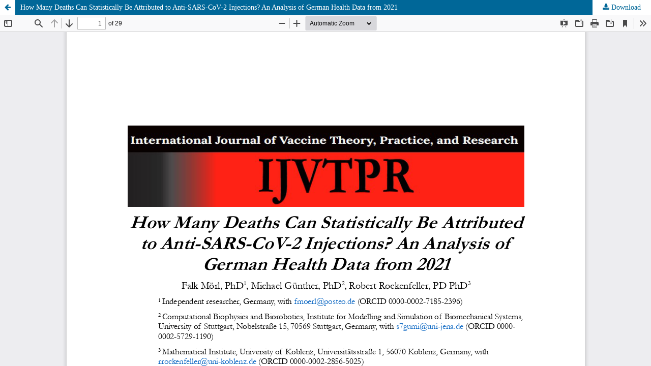

--- FILE ---
content_type: text/html; charset=utf-8
request_url: https://ijvtpr.com/index.php/IJVTPR/article/view/89/245
body_size: 1236
content:
<!DOCTYPE html>
<html lang="en" xml:lang="en">
<head>
	<meta http-equiv="Content-Type" content="text/html; charset=utf-8" />
	<meta name="viewport" content="width=device-width, initial-scale=1.0">
	<title>View of How Many Deaths Can Statistically Be Attributed to Anti-SARS-CoV-2 Injections? An Analysis of German Health Data from 2021</title>

	
<link rel="icon" href="https://ijvtpr.com/public/journals/3/favicon_en_US.png">
<meta name="generator" content="Open Journal Systems 3.4.0.5">
<meta name="keywords" content="vaccines, vaccine theory, vaccine research, vaccine practice, medical toxicants, medical toxins, vaccine contaminants, vaccine excipients, vaccine adjuvants, vaccine pathogens, vaccine toxoids, targeted pathogens, vaccine policy, vaccine policies, vaccine trials, vaccination, lateral transmission of targeted pathogens, disease prevention, vaccine enhancements, herd immunity doctrine, vaccine distribution, vaccine uptake, vaccine licensing, vaccinated versus unvaccinated populations, vaccine adverse events, vaccine trajectories, vaccine manufacture, vaccine quality control">
<meta name="description" content="">

	<link rel="stylesheet" href="https://ijvtpr.com/index.php/IJVTPR/$$$call$$$/page/page/css?name=stylesheet" type="text/css" /><link rel="stylesheet" href="https://ijvtpr.com/index.php/IJVTPR/$$$call$$$/page/page/css?name=font" type="text/css" /><link rel="stylesheet" href="https://ijvtpr.com/lib/pkp/styles/fontawesome/fontawesome.css?v=3.4.0.5" type="text/css" /><link rel="stylesheet" href="https://ijvtpr.com/plugins/generic/orcidProfile/css/orcidProfile.css?v=3.4.0.5" type="text/css" />
	<script src="https://ijvtpr.com/lib/pkp/lib/vendor/components/jquery/jquery.min.js?v=3.4.0.5" type="text/javascript"></script><script src="https://ijvtpr.com/lib/pkp/lib/vendor/components/jqueryui/jquery-ui.min.js?v=3.4.0.5" type="text/javascript"></script><script src="https://ijvtpr.com/plugins/themes/default/js/lib/popper/popper.js?v=3.4.0.5" type="text/javascript"></script><script src="https://ijvtpr.com/plugins/themes/default/js/lib/bootstrap/util.js?v=3.4.0.5" type="text/javascript"></script><script src="https://ijvtpr.com/plugins/themes/default/js/lib/bootstrap/dropdown.js?v=3.4.0.5" type="text/javascript"></script><script src="https://ijvtpr.com/plugins/themes/default/js/main.js?v=3.4.0.5" type="text/javascript"></script>
</head>
<body class="pkp_page_article pkp_op_view">

		<header class="header_view">

		<a href="https://ijvtpr.com/index.php/IJVTPR/article/view/89" class="return">
			<span class="pkp_screen_reader">
									Return to Article Details
							</span>
		</a>

		<a href="https://ijvtpr.com/index.php/IJVTPR/article/view/89" class="title">
			How Many Deaths Can Statistically Be Attributed to Anti-SARS-CoV-2 Injections? An Analysis of German Health Data from 2021
		</a>

		<a href="https://ijvtpr.com/index.php/IJVTPR/article/download/89/245/498" class="download" download>
			<span class="label">
				Download
			</span>
			<span class="pkp_screen_reader">
				Download PDF
			</span>
		</a>

	</header>

	<script type="text/javascript">
		// Creating iframe's src in JS instead of Smarty so that EZProxy-using sites can find our domain in $pdfUrl and do their rewrites on it.
		$(document).ready(function() {
			var urlBase = "https://ijvtpr.com/plugins/generic/pdfJsViewer/pdf.js/web/viewer.html?file=";
			var pdfUrl = "https://ijvtpr.com/index.php/IJVTPR/article/download/89/245/498";
			$("#pdfCanvasContainer > iframe").attr("src", urlBase + encodeURIComponent(pdfUrl));
		});
	</script>

	<div id="pdfCanvasContainer" class="galley_view">
				<iframe src="" width="100%" height="100%" style="min-height: 500px;" title="PDF of How Many Deaths Can Statistically Be Attributed to Anti-SARS-CoV-2 Injections? An Analysis of German Health Data from 2021" allowfullscreen webkitallowfullscreen></iframe>
	</div>
	
<script defer src="https://static.cloudflareinsights.com/beacon.min.js/vcd15cbe7772f49c399c6a5babf22c1241717689176015" integrity="sha512-ZpsOmlRQV6y907TI0dKBHq9Md29nnaEIPlkf84rnaERnq6zvWvPUqr2ft8M1aS28oN72PdrCzSjY4U6VaAw1EQ==" data-cf-beacon='{"version":"2024.11.0","token":"12aa84066bcb4781817b79390ac06c98","r":1,"server_timing":{"name":{"cfCacheStatus":true,"cfEdge":true,"cfExtPri":true,"cfL4":true,"cfOrigin":true,"cfSpeedBrain":true},"location_startswith":null}}' crossorigin="anonymous"></script>
</body>
</html>


--- FILE ---
content_type: text/css;charset=utf-8
request_url: https://ijvtpr.com/index.php/IJVTPR/$$$call$$$/page/page/css?name=font
body_size: -405
content:
@font-face{font-family:'Lora';font-style:normal;font-weight:400;src:url('//www.ijvtpr.com/plugins/themes/default/fonts/lora-v16-vietnamese_latin-ext_latin_cyrillic-ext_cyrillic-regular.eot');src:local(''),url('//www.ijvtpr.com/plugins/themes/default/fonts/lora-v16-vietnamese_latin-ext_latin_cyrillic-ext_cyrillic-regular.eot?#iefix') format('embedded-opentype'),url('//www.ijvtpr.com/plugins/themes/default/fonts/lora-v16-vietnamese_latin-ext_latin_cyrillic-ext_cyrillic-regular.woff2') format('woff2'),url('//www.ijvtpr.com/plugins/themes/default/fonts/lora-v16-vietnamese_latin-ext_latin_cyrillic-ext_cyrillic-regular.woff') format('woff'),url('//www.ijvtpr.com/plugins/themes/default/fonts/lora-v16-vietnamese_latin-ext_latin_cyrillic-ext_cyrillic-regular.ttf') format('truetype'),url('//www.ijvtpr.com/plugins/themes/default/fonts/lora-v16-vietnamese_latin-ext_latin_cyrillic-ext_cyrillic-regular.svg#Lora') format('svg');font-display:swap}@font-face{font-family:'Lora';font-style:normal;font-weight:700;src:url('//www.ijvtpr.com/plugins/themes/default/fonts/lora-v16-vietnamese_latin-ext_latin_cyrillic-ext_cyrillic-700.eot');src:local(''),url('//www.ijvtpr.com/plugins/themes/default/fonts/lora-v16-vietnamese_latin-ext_latin_cyrillic-ext_cyrillic-700.eot?#iefix') format('embedded-opentype'),url('//www.ijvtpr.com/plugins/themes/default/fonts/lora-v16-vietnamese_latin-ext_latin_cyrillic-ext_cyrillic-700.woff2') format('woff2'),url('//www.ijvtpr.com/plugins/themes/default/fonts/lora-v16-vietnamese_latin-ext_latin_cyrillic-ext_cyrillic-700.woff') format('woff'),url('//www.ijvtpr.com/plugins/themes/default/fonts/lora-v16-vietnamese_latin-ext_latin_cyrillic-ext_cyrillic-700.ttf') format('truetype'),url('//www.ijvtpr.com/plugins/themes/default/fonts/lora-v16-vietnamese_latin-ext_latin_cyrillic-ext_cyrillic-700.svg#Lora') format('svg');font-display:swap}@font-face{font-family:'Lora';font-style:italic;font-weight:400;src:url('//www.ijvtpr.com/plugins/themes/default/fonts/lora-v16-vietnamese_latin-ext_latin_cyrillic-ext_cyrillic-italic.eot');src:local(''),url('//www.ijvtpr.com/plugins/themes/default/fonts/lora-v16-vietnamese_latin-ext_latin_cyrillic-ext_cyrillic-italic.eot?#iefix') format('embedded-opentype'),url('//www.ijvtpr.com/plugins/themes/default/fonts/lora-v16-vietnamese_latin-ext_latin_cyrillic-ext_cyrillic-italic.woff2') format('woff2'),url('//www.ijvtpr.com/plugins/themes/default/fonts/lora-v16-vietnamese_latin-ext_latin_cyrillic-ext_cyrillic-italic.woff') format('woff'),url('//www.ijvtpr.com/plugins/themes/default/fonts/lora-v16-vietnamese_latin-ext_latin_cyrillic-ext_cyrillic-italic.ttf') format('truetype'),url('//www.ijvtpr.com/plugins/themes/default/fonts/lora-v16-vietnamese_latin-ext_latin_cyrillic-ext_cyrillic-italic.svg#Lora') format('svg');font-display:swap}@font-face{font-family:'Lora';font-style:italic;font-weight:700;src:url('//www.ijvtpr.com/plugins/themes/default/fonts/lora-v16-vietnamese_latin-ext_latin_cyrillic-ext_cyrillic-700italic.eot');src:local(''),url('//www.ijvtpr.com/plugins/themes/default/fonts/lora-v16-vietnamese_latin-ext_latin_cyrillic-ext_cyrillic-700italic.eot?#iefix') format('embedded-opentype'),url('//www.ijvtpr.com/plugins/themes/default/fonts/lora-v16-vietnamese_latin-ext_latin_cyrillic-ext_cyrillic-700italic.woff2') format('woff2'),url('//www.ijvtpr.com/plugins/themes/default/fonts/lora-v16-vietnamese_latin-ext_latin_cyrillic-ext_cyrillic-700italic.woff') format('woff'),url('//www.ijvtpr.com/plugins/themes/default/fonts/lora-v16-vietnamese_latin-ext_latin_cyrillic-ext_cyrillic-700italic.ttf') format('truetype'),url('//www.ijvtpr.com/plugins/themes/default/fonts/lora-v16-vietnamese_latin-ext_latin_cyrillic-ext_cyrillic-700italic.svg#Lora') format('svg');font-display:swap}